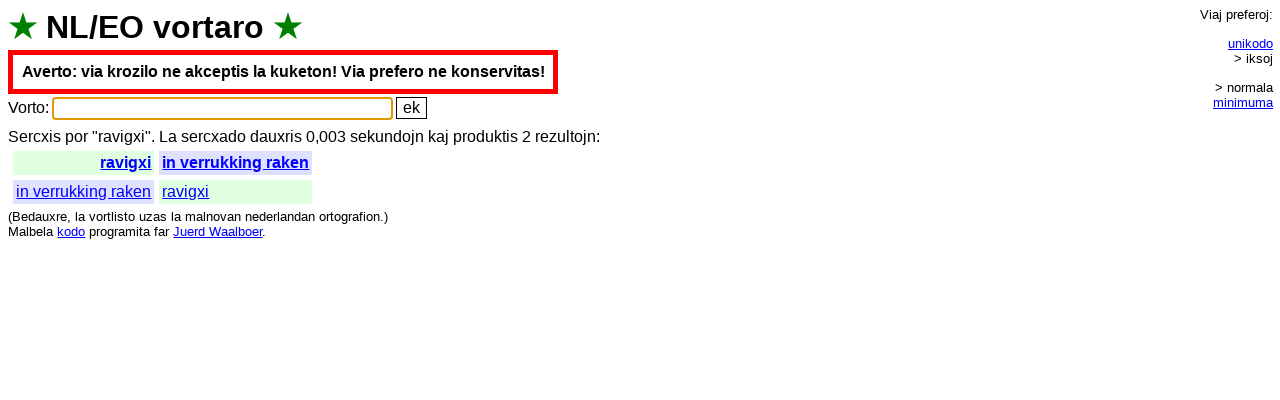

--- FILE ---
content_type: text/html; charset=UTF-8
request_url: https://vortaro.nl/?v=ravigxi;iksoj=1
body_size: 967
content:
<html><title>NL/EO vortaro</title>
<head><link rel=stylesheet href="style.css"></head>
<body onload="document.forms[0].elements[0].focus();">
<h1><span class=s title="verda stelo">&#x2605;</span> <span title="Nederlanda lingvo">NL</span>/<span title="Esperanto">EO</span> <span class=i><a href="./?v=vortaro">vortaro</a></span> <span class=s title="verda stelo">&#x2605;</span></h1><b class=averto>Averto: via krozilo ne akceptis la kuketon! Via prefero ne konservitas!</b><br>
<form method=get action="/">
<span class=teksto><span class=i><a href="./?v=vorto">Vorto</a></span>:</span>
<input name=v value="" size=36 title="Tajpu unikode aux ikse" class=l>
<input type=submit value="ek">
</form>
<span class=i><a href="./?v=sercxis">Sercxis</a> <a href="./?v=por">por</a> "</span>ravigxi&quot;. <span class=teksto><span class=i><a href="./?v=la">La</a> <a href="./?v=sercxado">sercxado</a> <a href="./?v=dauxris">dauxris</a> 0,003 <a href="./?v=sekundojn">sekundojn</a> <a href="./?v=kaj">kaj</a> <a href="./?v=produktis">produktis</a> 2 <a href="./?v=rezultojn">rezultojn</a></span>:<br></span><table><tr><td class='eo r e'><a href="./?v=ravigxi">ravigxi</a></td><td class='nl e'><a href="./?v=in%20verrukking%20raken">in verrukking raken</a></td></tr><tr><td class='nl r'><a href="./?v=in%20verrukking%20raken">in verrukking raken</a></td><td class='eo'><a href="./?v=ravigxi">ravigxi</a></td></tr></table><div id=pref><br><span class=i><a href="./?v=viaj">Viaj</a> <a href="./?v=preferoj">preferoj</a></span>:<br><div class=g><span class=p><a href="kuketo.plp?loko=/?v%3dravigxi%3biksoj%3d1;iksoj=0">unikodo</a></span> <span class=p>&gt; iksoj</span></div><div class=g><span class=p>&gt; normala</span> <span class=p><a href="kuketo.plp?loko=/?v%3dravigxi%3biksoj%3d1;min=1">minimuma</a></span></div> <span class=nevidebla><span class=i>(<a href="./?v=la">La</a> <a href="./?v=minimuma">minimuma</a> <a href="./?v=stilo">stilo</a> <a href="./?v=funkcias">funkcias</a> <a href="./?v=nur">nur</a> <a href="./?v=en">en</a> <a href="./?v=css">CSS</a>-<a href="./?v=eblaj">eblaj</a> <a href="./?v=grafikaj">grafikaj</a> <a href="./?v=kroziloj">kroziloj</a>.)<br></span></span><br></div><small class=teksto><span class=i>(<a href="./?v=bedauxre">Bedauxre</a>, <a href="./?v=la">la</a> <a href="./?v=vortlisto">vortlisto</a> <a href="./?v=uzas">uzas</a> <a href="./?v=la">la</a> <a href="./?v=malnovan">malnovan</a> <a href="./?v=nederlandan">nederlandan</a> <a href="./?v=ortografion">ortografion</a>.)<br><a href="./?v=malbela">Malbela</a> </span><a href="index.plp.txt">kodo</a> <span class=i><a href="./?v=programita">programita</a> <a href="./?v=far">far</a> </span><a href="http://juerd.nl/eo">Juerd Waalboer</a>.<br></small></body></html>